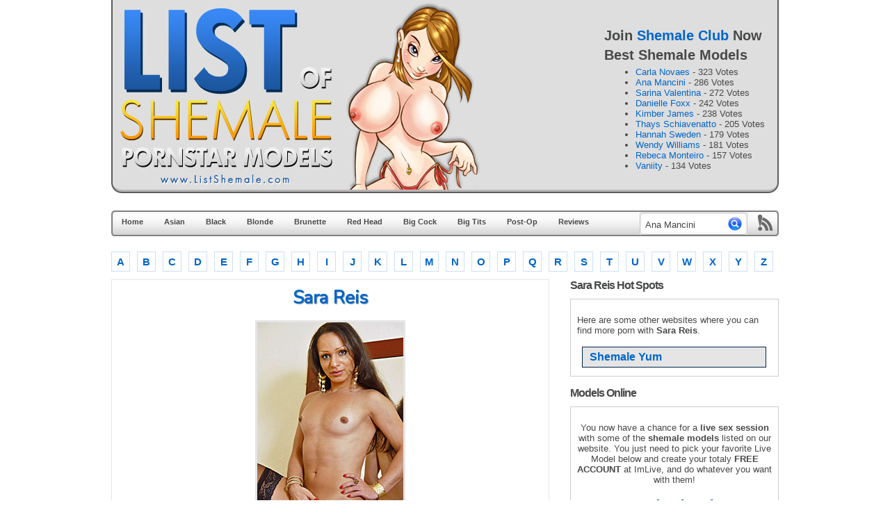

--- FILE ---
content_type: text/html; charset=UTF-8
request_url: https://www.listshemale.com/s/sara-reis/
body_size: 10013
content:
<!DOCTYPE html PUBLIC "-//W3C//DTD XHTML 1.0 Transitional//EN" "http://www.w3.org/TR/xhtml1/DTD/xhtml1-transitional.dtd">
<html xmlns="http://www.w3.org/1999/xhtml" lang="en-US">
<head profile="http://gmpg.org/xfn/11">
<meta http-equiv="Content-Type" content="text/html; charset=UTF-8" />
<title>Shemale Pornstar Sara Reis | Shemale List</title>
<meta name="google-site-verification" content="SQu5enzIsNBqCgcxCcQn5MTxPE9nr_KWM7D2X3WggDc" />
<meta name="prVerify" content="cbd9e7fd056d873e463b720b93e7ed12" />
<link href='//fonts.googleapis.com/css?family=Nunito' rel='stylesheet' type='text/css'>
<link rel="stylesheet" href="https://www.listshemale.com/wp-content/themes/listshemale/style.css" type="text/css" media="screen" />
<link rel="alternate" type="application/rss+xml" title="Shemale List RSS Feed" href="https://www.listshemale.com/feed/" />
<link rel="pingback" href="https://www.listshemale.com/xmlrpc.php" />
<meta name='robots' content='index, follow, max-image-preview:large, max-snippet:-1, max-video-preview:-1' />
	<style>img:is([sizes="auto" i], [sizes^="auto," i]) { contain-intrinsic-size: 3000px 1500px }</style>
	
	<!-- This site is optimized with the Yoast SEO plugin v24.9 - https://yoast.com/wordpress/plugins/seo/ -->
	<link rel="canonical" href="https://www.listshemale.com/s/sara-reis/" />
	<meta property="og:locale" content="en_US" />
	<meta property="og:type" content="article" />
	<meta property="og:title" content="Shemale Pornstar Sara Reis | Shemale List" />
	<meta property="og:url" content="https://www.listshemale.com/s/sara-reis/" />
	<meta property="og:site_name" content="Shemale List" />
	<meta property="article:published_time" content="2008-03-28T09:20:36+00:00" />
	<meta name="author" content="Shemale List" />
	<meta name="twitter:card" content="summary_large_image" />
	<meta name="twitter:creator" content="@bestshemaleporn" />
	<meta name="twitter:site" content="@bestshemaleporn" />
	<meta name="twitter:label1" content="Written by" />
	<meta name="twitter:data1" content="Shemale List" />
	<script type="application/ld+json" class="yoast-schema-graph">{"@context":"https://schema.org","@graph":[{"@type":"WebPage","@id":"https://www.listshemale.com/s/sara-reis/","url":"https://www.listshemale.com/s/sara-reis/","name":"Shemale Pornstar Sara Reis | Shemale List","isPartOf":{"@id":"https://www.listshemale.com/#website"},"datePublished":"2008-03-28T09:20:36+00:00","author":{"@id":"https://www.listshemale.com/#/schema/person/3b402deb5b0f4e0eaea0768bc4c863b5"},"breadcrumb":{"@id":"https://www.listshemale.com/s/sara-reis/#breadcrumb"},"inLanguage":"en-US","potentialAction":[{"@type":"ReadAction","target":["https://www.listshemale.com/s/sara-reis/"]}]},{"@type":"BreadcrumbList","@id":"https://www.listshemale.com/s/sara-reis/#breadcrumb","itemListElement":[{"@type":"ListItem","position":1,"name":"Home","item":"https://www.listshemale.com/"},{"@type":"ListItem","position":2,"name":"Sara Reis"}]},{"@type":"WebSite","@id":"https://www.listshemale.com/#website","url":"https://www.listshemale.com/","name":"Shemale List","description":"Pornstar List of Hot Shemale Models and Shemale Pornstars","potentialAction":[{"@type":"SearchAction","target":{"@type":"EntryPoint","urlTemplate":"https://www.listshemale.com/?s={search_term_string}"},"query-input":{"@type":"PropertyValueSpecification","valueRequired":true,"valueName":"search_term_string"}}],"inLanguage":"en-US"},{"@type":"Person","@id":"https://www.listshemale.com/#/schema/person/3b402deb5b0f4e0eaea0768bc4c863b5","name":"Shemale List","image":{"@type":"ImageObject","inLanguage":"en-US","@id":"https://www.listshemale.com/#/schema/person/image/","url":"https://secure.gravatar.com/avatar/87aa406ee383f30ed822f0288b9423a590692d29c59210959541a4a671ab9dfe?s=96&d=mm&r=g","contentUrl":"https://secure.gravatar.com/avatar/87aa406ee383f30ed822f0288b9423a590692d29c59210959541a4a671ab9dfe?s=96&d=mm&r=g","caption":"Shemale List"},"sameAs":["http://www.shemalereviewz.com/"],"url":"https://www.listshemale.com/author/admin/"}]}</script>
	<!-- / Yoast SEO plugin. -->


<link rel="alternate" type="application/rss+xml" title="Shemale List &raquo; Sara Reis Comments Feed" href="https://www.listshemale.com/s/sara-reis/feed/" />
<script type="text/javascript">
/* <![CDATA[ */
window._wpemojiSettings = {"baseUrl":"https:\/\/s.w.org\/images\/core\/emoji\/16.0.1\/72x72\/","ext":".png","svgUrl":"https:\/\/s.w.org\/images\/core\/emoji\/16.0.1\/svg\/","svgExt":".svg","source":{"concatemoji":"https:\/\/www.listshemale.com\/wp-includes\/js\/wp-emoji-release.min.js"}};
/*! This file is auto-generated */
!function(s,n){var o,i,e;function c(e){try{var t={supportTests:e,timestamp:(new Date).valueOf()};sessionStorage.setItem(o,JSON.stringify(t))}catch(e){}}function p(e,t,n){e.clearRect(0,0,e.canvas.width,e.canvas.height),e.fillText(t,0,0);var t=new Uint32Array(e.getImageData(0,0,e.canvas.width,e.canvas.height).data),a=(e.clearRect(0,0,e.canvas.width,e.canvas.height),e.fillText(n,0,0),new Uint32Array(e.getImageData(0,0,e.canvas.width,e.canvas.height).data));return t.every(function(e,t){return e===a[t]})}function u(e,t){e.clearRect(0,0,e.canvas.width,e.canvas.height),e.fillText(t,0,0);for(var n=e.getImageData(16,16,1,1),a=0;a<n.data.length;a++)if(0!==n.data[a])return!1;return!0}function f(e,t,n,a){switch(t){case"flag":return n(e,"\ud83c\udff3\ufe0f\u200d\u26a7\ufe0f","\ud83c\udff3\ufe0f\u200b\u26a7\ufe0f")?!1:!n(e,"\ud83c\udde8\ud83c\uddf6","\ud83c\udde8\u200b\ud83c\uddf6")&&!n(e,"\ud83c\udff4\udb40\udc67\udb40\udc62\udb40\udc65\udb40\udc6e\udb40\udc67\udb40\udc7f","\ud83c\udff4\u200b\udb40\udc67\u200b\udb40\udc62\u200b\udb40\udc65\u200b\udb40\udc6e\u200b\udb40\udc67\u200b\udb40\udc7f");case"emoji":return!a(e,"\ud83e\udedf")}return!1}function g(e,t,n,a){var r="undefined"!=typeof WorkerGlobalScope&&self instanceof WorkerGlobalScope?new OffscreenCanvas(300,150):s.createElement("canvas"),o=r.getContext("2d",{willReadFrequently:!0}),i=(o.textBaseline="top",o.font="600 32px Arial",{});return e.forEach(function(e){i[e]=t(o,e,n,a)}),i}function t(e){var t=s.createElement("script");t.src=e,t.defer=!0,s.head.appendChild(t)}"undefined"!=typeof Promise&&(o="wpEmojiSettingsSupports",i=["flag","emoji"],n.supports={everything:!0,everythingExceptFlag:!0},e=new Promise(function(e){s.addEventListener("DOMContentLoaded",e,{once:!0})}),new Promise(function(t){var n=function(){try{var e=JSON.parse(sessionStorage.getItem(o));if("object"==typeof e&&"number"==typeof e.timestamp&&(new Date).valueOf()<e.timestamp+604800&&"object"==typeof e.supportTests)return e.supportTests}catch(e){}return null}();if(!n){if("undefined"!=typeof Worker&&"undefined"!=typeof OffscreenCanvas&&"undefined"!=typeof URL&&URL.createObjectURL&&"undefined"!=typeof Blob)try{var e="postMessage("+g.toString()+"("+[JSON.stringify(i),f.toString(),p.toString(),u.toString()].join(",")+"));",a=new Blob([e],{type:"text/javascript"}),r=new Worker(URL.createObjectURL(a),{name:"wpTestEmojiSupports"});return void(r.onmessage=function(e){c(n=e.data),r.terminate(),t(n)})}catch(e){}c(n=g(i,f,p,u))}t(n)}).then(function(e){for(var t in e)n.supports[t]=e[t],n.supports.everything=n.supports.everything&&n.supports[t],"flag"!==t&&(n.supports.everythingExceptFlag=n.supports.everythingExceptFlag&&n.supports[t]);n.supports.everythingExceptFlag=n.supports.everythingExceptFlag&&!n.supports.flag,n.DOMReady=!1,n.readyCallback=function(){n.DOMReady=!0}}).then(function(){return e}).then(function(){var e;n.supports.everything||(n.readyCallback(),(e=n.source||{}).concatemoji?t(e.concatemoji):e.wpemoji&&e.twemoji&&(t(e.twemoji),t(e.wpemoji)))}))}((window,document),window._wpemojiSettings);
/* ]]> */
</script>
<style id='wp-emoji-styles-inline-css' type='text/css'>

	img.wp-smiley, img.emoji {
		display: inline !important;
		border: none !important;
		box-shadow: none !important;
		height: 1em !important;
		width: 1em !important;
		margin: 0 0.07em !important;
		vertical-align: -0.1em !important;
		background: none !important;
		padding: 0 !important;
	}
</style>
<link rel='stylesheet' id='wp-block-library-css' href='https://www.listshemale.com/wp-includes/css/dist/block-library/style.min.css' type='text/css' media='all' />
<style id='classic-theme-styles-inline-css' type='text/css'>
/*! This file is auto-generated */
.wp-block-button__link{color:#fff;background-color:#32373c;border-radius:9999px;box-shadow:none;text-decoration:none;padding:calc(.667em + 2px) calc(1.333em + 2px);font-size:1.125em}.wp-block-file__button{background:#32373c;color:#fff;text-decoration:none}
</style>
<style id='global-styles-inline-css' type='text/css'>
:root{--wp--preset--aspect-ratio--square: 1;--wp--preset--aspect-ratio--4-3: 4/3;--wp--preset--aspect-ratio--3-4: 3/4;--wp--preset--aspect-ratio--3-2: 3/2;--wp--preset--aspect-ratio--2-3: 2/3;--wp--preset--aspect-ratio--16-9: 16/9;--wp--preset--aspect-ratio--9-16: 9/16;--wp--preset--color--black: #000000;--wp--preset--color--cyan-bluish-gray: #abb8c3;--wp--preset--color--white: #ffffff;--wp--preset--color--pale-pink: #f78da7;--wp--preset--color--vivid-red: #cf2e2e;--wp--preset--color--luminous-vivid-orange: #ff6900;--wp--preset--color--luminous-vivid-amber: #fcb900;--wp--preset--color--light-green-cyan: #7bdcb5;--wp--preset--color--vivid-green-cyan: #00d084;--wp--preset--color--pale-cyan-blue: #8ed1fc;--wp--preset--color--vivid-cyan-blue: #0693e3;--wp--preset--color--vivid-purple: #9b51e0;--wp--preset--gradient--vivid-cyan-blue-to-vivid-purple: linear-gradient(135deg,rgba(6,147,227,1) 0%,rgb(155,81,224) 100%);--wp--preset--gradient--light-green-cyan-to-vivid-green-cyan: linear-gradient(135deg,rgb(122,220,180) 0%,rgb(0,208,130) 100%);--wp--preset--gradient--luminous-vivid-amber-to-luminous-vivid-orange: linear-gradient(135deg,rgba(252,185,0,1) 0%,rgba(255,105,0,1) 100%);--wp--preset--gradient--luminous-vivid-orange-to-vivid-red: linear-gradient(135deg,rgba(255,105,0,1) 0%,rgb(207,46,46) 100%);--wp--preset--gradient--very-light-gray-to-cyan-bluish-gray: linear-gradient(135deg,rgb(238,238,238) 0%,rgb(169,184,195) 100%);--wp--preset--gradient--cool-to-warm-spectrum: linear-gradient(135deg,rgb(74,234,220) 0%,rgb(151,120,209) 20%,rgb(207,42,186) 40%,rgb(238,44,130) 60%,rgb(251,105,98) 80%,rgb(254,248,76) 100%);--wp--preset--gradient--blush-light-purple: linear-gradient(135deg,rgb(255,206,236) 0%,rgb(152,150,240) 100%);--wp--preset--gradient--blush-bordeaux: linear-gradient(135deg,rgb(254,205,165) 0%,rgb(254,45,45) 50%,rgb(107,0,62) 100%);--wp--preset--gradient--luminous-dusk: linear-gradient(135deg,rgb(255,203,112) 0%,rgb(199,81,192) 50%,rgb(65,88,208) 100%);--wp--preset--gradient--pale-ocean: linear-gradient(135deg,rgb(255,245,203) 0%,rgb(182,227,212) 50%,rgb(51,167,181) 100%);--wp--preset--gradient--electric-grass: linear-gradient(135deg,rgb(202,248,128) 0%,rgb(113,206,126) 100%);--wp--preset--gradient--midnight: linear-gradient(135deg,rgb(2,3,129) 0%,rgb(40,116,252) 100%);--wp--preset--font-size--small: 13px;--wp--preset--font-size--medium: 20px;--wp--preset--font-size--large: 36px;--wp--preset--font-size--x-large: 42px;--wp--preset--spacing--20: 0.44rem;--wp--preset--spacing--30: 0.67rem;--wp--preset--spacing--40: 1rem;--wp--preset--spacing--50: 1.5rem;--wp--preset--spacing--60: 2.25rem;--wp--preset--spacing--70: 3.38rem;--wp--preset--spacing--80: 5.06rem;--wp--preset--shadow--natural: 6px 6px 9px rgba(0, 0, 0, 0.2);--wp--preset--shadow--deep: 12px 12px 50px rgba(0, 0, 0, 0.4);--wp--preset--shadow--sharp: 6px 6px 0px rgba(0, 0, 0, 0.2);--wp--preset--shadow--outlined: 6px 6px 0px -3px rgba(255, 255, 255, 1), 6px 6px rgba(0, 0, 0, 1);--wp--preset--shadow--crisp: 6px 6px 0px rgba(0, 0, 0, 1);}:where(.is-layout-flex){gap: 0.5em;}:where(.is-layout-grid){gap: 0.5em;}body .is-layout-flex{display: flex;}.is-layout-flex{flex-wrap: wrap;align-items: center;}.is-layout-flex > :is(*, div){margin: 0;}body .is-layout-grid{display: grid;}.is-layout-grid > :is(*, div){margin: 0;}:where(.wp-block-columns.is-layout-flex){gap: 2em;}:where(.wp-block-columns.is-layout-grid){gap: 2em;}:where(.wp-block-post-template.is-layout-flex){gap: 1.25em;}:where(.wp-block-post-template.is-layout-grid){gap: 1.25em;}.has-black-color{color: var(--wp--preset--color--black) !important;}.has-cyan-bluish-gray-color{color: var(--wp--preset--color--cyan-bluish-gray) !important;}.has-white-color{color: var(--wp--preset--color--white) !important;}.has-pale-pink-color{color: var(--wp--preset--color--pale-pink) !important;}.has-vivid-red-color{color: var(--wp--preset--color--vivid-red) !important;}.has-luminous-vivid-orange-color{color: var(--wp--preset--color--luminous-vivid-orange) !important;}.has-luminous-vivid-amber-color{color: var(--wp--preset--color--luminous-vivid-amber) !important;}.has-light-green-cyan-color{color: var(--wp--preset--color--light-green-cyan) !important;}.has-vivid-green-cyan-color{color: var(--wp--preset--color--vivid-green-cyan) !important;}.has-pale-cyan-blue-color{color: var(--wp--preset--color--pale-cyan-blue) !important;}.has-vivid-cyan-blue-color{color: var(--wp--preset--color--vivid-cyan-blue) !important;}.has-vivid-purple-color{color: var(--wp--preset--color--vivid-purple) !important;}.has-black-background-color{background-color: var(--wp--preset--color--black) !important;}.has-cyan-bluish-gray-background-color{background-color: var(--wp--preset--color--cyan-bluish-gray) !important;}.has-white-background-color{background-color: var(--wp--preset--color--white) !important;}.has-pale-pink-background-color{background-color: var(--wp--preset--color--pale-pink) !important;}.has-vivid-red-background-color{background-color: var(--wp--preset--color--vivid-red) !important;}.has-luminous-vivid-orange-background-color{background-color: var(--wp--preset--color--luminous-vivid-orange) !important;}.has-luminous-vivid-amber-background-color{background-color: var(--wp--preset--color--luminous-vivid-amber) !important;}.has-light-green-cyan-background-color{background-color: var(--wp--preset--color--light-green-cyan) !important;}.has-vivid-green-cyan-background-color{background-color: var(--wp--preset--color--vivid-green-cyan) !important;}.has-pale-cyan-blue-background-color{background-color: var(--wp--preset--color--pale-cyan-blue) !important;}.has-vivid-cyan-blue-background-color{background-color: var(--wp--preset--color--vivid-cyan-blue) !important;}.has-vivid-purple-background-color{background-color: var(--wp--preset--color--vivid-purple) !important;}.has-black-border-color{border-color: var(--wp--preset--color--black) !important;}.has-cyan-bluish-gray-border-color{border-color: var(--wp--preset--color--cyan-bluish-gray) !important;}.has-white-border-color{border-color: var(--wp--preset--color--white) !important;}.has-pale-pink-border-color{border-color: var(--wp--preset--color--pale-pink) !important;}.has-vivid-red-border-color{border-color: var(--wp--preset--color--vivid-red) !important;}.has-luminous-vivid-orange-border-color{border-color: var(--wp--preset--color--luminous-vivid-orange) !important;}.has-luminous-vivid-amber-border-color{border-color: var(--wp--preset--color--luminous-vivid-amber) !important;}.has-light-green-cyan-border-color{border-color: var(--wp--preset--color--light-green-cyan) !important;}.has-vivid-green-cyan-border-color{border-color: var(--wp--preset--color--vivid-green-cyan) !important;}.has-pale-cyan-blue-border-color{border-color: var(--wp--preset--color--pale-cyan-blue) !important;}.has-vivid-cyan-blue-border-color{border-color: var(--wp--preset--color--vivid-cyan-blue) !important;}.has-vivid-purple-border-color{border-color: var(--wp--preset--color--vivid-purple) !important;}.has-vivid-cyan-blue-to-vivid-purple-gradient-background{background: var(--wp--preset--gradient--vivid-cyan-blue-to-vivid-purple) !important;}.has-light-green-cyan-to-vivid-green-cyan-gradient-background{background: var(--wp--preset--gradient--light-green-cyan-to-vivid-green-cyan) !important;}.has-luminous-vivid-amber-to-luminous-vivid-orange-gradient-background{background: var(--wp--preset--gradient--luminous-vivid-amber-to-luminous-vivid-orange) !important;}.has-luminous-vivid-orange-to-vivid-red-gradient-background{background: var(--wp--preset--gradient--luminous-vivid-orange-to-vivid-red) !important;}.has-very-light-gray-to-cyan-bluish-gray-gradient-background{background: var(--wp--preset--gradient--very-light-gray-to-cyan-bluish-gray) !important;}.has-cool-to-warm-spectrum-gradient-background{background: var(--wp--preset--gradient--cool-to-warm-spectrum) !important;}.has-blush-light-purple-gradient-background{background: var(--wp--preset--gradient--blush-light-purple) !important;}.has-blush-bordeaux-gradient-background{background: var(--wp--preset--gradient--blush-bordeaux) !important;}.has-luminous-dusk-gradient-background{background: var(--wp--preset--gradient--luminous-dusk) !important;}.has-pale-ocean-gradient-background{background: var(--wp--preset--gradient--pale-ocean) !important;}.has-electric-grass-gradient-background{background: var(--wp--preset--gradient--electric-grass) !important;}.has-midnight-gradient-background{background: var(--wp--preset--gradient--midnight) !important;}.has-small-font-size{font-size: var(--wp--preset--font-size--small) !important;}.has-medium-font-size{font-size: var(--wp--preset--font-size--medium) !important;}.has-large-font-size{font-size: var(--wp--preset--font-size--large) !important;}.has-x-large-font-size{font-size: var(--wp--preset--font-size--x-large) !important;}
:where(.wp-block-post-template.is-layout-flex){gap: 1.25em;}:where(.wp-block-post-template.is-layout-grid){gap: 1.25em;}
:where(.wp-block-columns.is-layout-flex){gap: 2em;}:where(.wp-block-columns.is-layout-grid){gap: 2em;}
:root :where(.wp-block-pullquote){font-size: 1.5em;line-height: 1.6;}
</style>
<link rel='stylesheet' id='wp-postratings-css' href='https://www.listshemale.com/wp-content/plugins/wp-postratings/css/postratings-css.css' type='text/css' media='all' />
<script type="text/javascript" src="https://www.listshemale.com/wp-includes/js/jquery/jquery.min.js" id="jquery-core-js"></script>
<script type="text/javascript" src="https://www.listshemale.com/wp-includes/js/jquery/jquery-migrate.min.js" id="jquery-migrate-js"></script>
<link rel="https://api.w.org/" href="https://www.listshemale.com/wp-json/" /><link rel="alternate" title="JSON" type="application/json" href="https://www.listshemale.com/wp-json/wp/v2/posts/138" /><link rel='shortlink' href='https://www.listshemale.com/?p=138' />
<link rel="alternate" title="oEmbed (JSON)" type="application/json+oembed" href="https://www.listshemale.com/wp-json/oembed/1.0/embed?url=https%3A%2F%2Fwww.listshemale.com%2Fs%2Fsara-reis%2F" />
<link rel="alternate" title="oEmbed (XML)" type="text/xml+oembed" href="https://www.listshemale.com/wp-json/oembed/1.0/embed?url=https%3A%2F%2Fwww.listshemale.com%2Fs%2Fsara-reis%2F&#038;format=xml" />
</head>
<body>

<div id="wrapper">

	<div id="header">
		<div id="logo"><h1><a href="//www.listshemale.com/" title="Shemale Pornstar List">Shemale List</a></h1></div>

		<div id="container">
<h2>Join <a href="http://track.shemale-club.com/track/MjgwMToyOjI,1/" target="_blank" title="Shemale Club">Shemale Club</a> Now</h2>
<h2>Best Shemale Models</h2>
		<ul>

<li><a href="https://www.listshemale.com/c/carla-novaes/" title="Carla Novaes" class="screenshot" rel="/wp-content/uploads/2011/01/Carla_Novaes.jpg">Carla Novaes</a> - 323 Votes</li>


<li><a href="https://www.listshemale.com/a/ana-mancini/" title="Ana Mancini" class="screenshot" rel="/wp-content/uploads/2011/01/Ana_Mancini.jpg">Ana Mancini</a> - 286 Votes</li>


<li><a href="https://www.listshemale.com/s/sarina-valentina/" title="Sarina Valentina" class="screenshot" rel="/wp-content/uploads/2011/01/Sarina_Valentina.jpg">Sarina Valentina</a> - 272 Votes</li>


<li><a href="https://www.listshemale.com/d/danielle-foxx/" title="Danielle Foxx" class="screenshot" rel="/wp-content/uploads/2011/01/Danielle_Foxx.jpg">Danielle Foxx</a> - 242 Votes</li>


<li><a href="https://www.listshemale.com/k/kimber-james/" title="Kimber James" class="screenshot" rel="/wp-content/uploads/2011/01/Kimber_James.jpg">Kimber James</a> - 238 Votes</li>


<li><a href="https://www.listshemale.com/t/thays-schiavinato/" title="Thays Schiavenatto" class="screenshot" rel="/wp-content/uploads/2011/02/Thays_Schiavenatto.jpg">Thays Schiavenatto</a> - 205 Votes</li>


<li><a href="https://www.listshemale.com/h/hannah-sweden/" title="Hannah Sweden" class="screenshot" rel="/wp-content/uploads/2011/01/Hannah_Sweden.jpg">Hannah Sweden</a> - 179 Votes</li>


<li><a href="https://www.listshemale.com/w/wendy-williams/" title="Wendy Williams" class="screenshot" rel="/wp-content/uploads/2011/01/Wendy_Williams.jpg">Wendy Williams</a> - 181 Votes</li>


<li><a href="https://www.listshemale.com/r/rebeca-monteiro/" title="Rebeca Monteiro" class="screenshot" rel="https://www.listshemale.com/wp-content/uploads/2008/05/rebeca_monteiro.jpg">Rebeca Monteiro</a> - 157 Votes</li>


<li><a href="https://www.listshemale.com/v/vaniity/" title="Vaniity" class="screenshot" rel="/wp-content/uploads/2011/01/Vaniity.jpg">Vaniity</a> - 134 Votes</li>

		</ul>
		</div>

	</div><!-- end HEADER -->
</div><!-- end wrapper -->
<div class="homepage">
<div id="nav">
<p class="rss"><a href="https://www.listshemale.com/feed/"></a></p>
<ul>
	<li class="main"><a  href="https://www.listshemale.com/">Home</a></li>
	<li class="normal"><a  href="/asian/" title="Asian Shemales and Ladyboys">Asian</a></li>
	<li class="normal"><a  href="/black/" title="Black Shemales and Ebony Shemales">Black</a></li>
	<li class="normal"><a  href="/blonde/" title="Blonde Shemales">Blonde</a></li>
	<li class="normal"><a  href="/brunette/" title="Brunette Shemales">Brunette</a></li>
	<li class="normal"><a  href="/red-head/" title="Red Head Shemales and Ginger Shemales">Red Head</a></li>
	<li class="normal"><a  href="/big-cock/" title="Big Cock and Well Hung Shemales">Big Cock</a></li>
	<li class="normal"><a  href="/big-tits/" title="Big Tits and Busty Shemales">Big Tits</a></li>
	<li class="normal"><a  href="/post-op/" title="Post-Op Shemales and Post Op Tranny">Post-Op</a></li>
	<li class="normal"><a href="//www.shemalereviewz.com/" title="Shemale Porn Site Reviews" target="_blank">Reviews</a></li>
<li><div class="searchbox">
<form method="get" id="searchform" action="https://www.listshemale.com/">
<input type="text" value="Ana Mancini" name="s" class="search" id="s" /><input type="submit" class="find" id="searchsubmit" value="" />
</form>
<div class="clear"></div>
</div></li>
	</ul>	
</div>
<div class="navbottom"></div>
<ul class='category_cloud'> 
<li><a href="https://www.listshemale.com/a/" title="Shemale Models started with A">A</a></li> 
<li><a href="https://www.listshemale.com/b/" title="Shemale Models started with B">B</a></li> 
<li><a href="https://www.listshemale.com/c/" title="Shemale Models started with C">C</a></li> 
<li><a href="https://www.listshemale.com/d/" title="Shemale Models started with D">D</a></li> 
<li><a href="https://www.listshemale.com/e/" title="Shemale Models started with E">E</a></li> 
<li><a href="https://www.listshemale.com/f/" title="Shemale Models started with F">F</a></li> 
<li><a href="https://www.listshemale.com/g/" title="Shemale Models started with G">G</a></li> 
<li><a href="https://www.listshemale.com/h/" title="Shemale Models started with H">H</a></li> 
<li><a href="https://www.listshemale.com/i/" title="Shemale Models started with I">I</a></li> 
<li><a href="https://www.listshemale.com/j/" title="Shemale Models started with J">J</a></li> 
<li><a href="https://www.listshemale.com/k/" title="Shemale Models started with K">K</a></li> 
<li><a href="https://www.listshemale.com/l/" title="Shemale Models started with L">L</a></li> 
<li><a href="https://www.listshemale.com/m/" title="Shemale Models started with M">M</a></li> 
<li><a href="https://www.listshemale.com/n/" title="Shemale Models started with N">N</a></li> 
<li><a href="https://www.listshemale.com/o/" title="Shemale Models started with O">O</a></li> 
<li><a href="https://www.listshemale.com/p/" title="Shemale Models started with P">P</a></li> 
<li><a href="https://www.listshemale.com/q/" title="Shemale Models started with Q">Q</a></li> 
<li><a href="https://www.listshemale.com/r/" title="Shemale Models started with R">R</a></li> 
<li><a href="https://www.listshemale.com/s/" title="Shemale Models started with S">S</a></li> 
<li><a href="https://www.listshemale.com/t/" title="Shemale Models started with T">T</a></li> 
<li><a href="https://www.listshemale.com/u/" title="Shemale Models started with U">U</a></li> 
<li><a href="https://www.listshemale.com/v/" title="Shemale Models started with V">V</a></li> 
<li><a href="https://www.listshemale.com/w/" title="Shemale Models started with W">W</a></li> 
<li><a href="https://www.listshemale.com/x/" title="Shemale Models started with X">X</a></li> 
<li><a href="https://www.listshemale.com/y/" title="Shemale Models started with Y">Y</a></li> 
<li class="lastitem"><a href="https://www.listshemale.com/z/" title="Shemale Models started with Z">Z</a></li> 
</ul>
<br/><div class="page">
<div class="sidebar">
<h2>Sara Reis Hot Spots</h2>
<div id="ads">
	<ul class="morelinks">
	<p>Here are some other websites where you can find more porn with <strong>Sara Reis</strong>.</p>
<li><a href="http://join.shemaleyum.com/track/NzQwLjIuNS41LjAuMC4wLjAuMA" target="_blank" title="Shemale Yum" rel="nofollow">Shemale Yum</a></li>	</ul>
	<div style=" clear:both;"></div>
</div>
<br/>

<h2>Models Online</h2>
<div id="ads">
<ul>
<div align="center">
<p>You now have a chance for a <strong>live sex session</strong> with some of the <strong>shemale models</strong> listed on our website. You just need to pick your favorite Live Model below and create your totaly <strong>FREE ACCOUNT</strong> at ImLive, and do whatever you want with them!</p>
<iframe src="https://pc180101.com/releasese/ActivePage3304.asp?wid=123734120175&queryid=6&promocode=sky" scrolling="No" marginwidth="0" marginheight="0" align="MIDDLE" width="250" height="1700" frameborder="No" allowtransparency="true"></iframe>
</div>
</ul>
<div style=" clear:both;"></div>
</div><br /> 
<div class="tabber">
				<div class="tabbertab">
		<h2>Top 10 Shemales Pornstars</h2>
		<ul>


<li><a href="https://www.listshemale.com/c/carla-novaes/" title="Carla Novaes" class="screenshot" rel="/wp-content/uploads/2011/01/Carla_Novaes.jpg">Carla Novaes</a> - 323 Votes</li>


<li><a href="https://www.listshemale.com/a/ana-mancini/" title="Ana Mancini" class="screenshot" rel="/wp-content/uploads/2011/01/Ana_Mancini.jpg">Ana Mancini</a> - 286 Votes</li>


<li><a href="https://www.listshemale.com/s/sarina-valentina/" title="Sarina Valentina" class="screenshot" rel="/wp-content/uploads/2011/01/Sarina_Valentina.jpg">Sarina Valentina</a> - 272 Votes</li>


<li><a href="https://www.listshemale.com/d/danielle-foxx/" title="Danielle Foxx" class="screenshot" rel="/wp-content/uploads/2011/01/Danielle_Foxx.jpg">Danielle Foxx</a> - 242 Votes</li>


<li><a href="https://www.listshemale.com/k/kimber-james/" title="Kimber James" class="screenshot" rel="/wp-content/uploads/2011/01/Kimber_James.jpg">Kimber James</a> - 238 Votes</li>


<li><a href="https://www.listshemale.com/t/thays-schiavinato/" title="Thays Schiavenatto" class="screenshot" rel="/wp-content/uploads/2011/02/Thays_Schiavenatto.jpg">Thays Schiavenatto</a> - 205 Votes</li>


<li><a href="https://www.listshemale.com/h/hannah-sweden/" title="Hannah Sweden" class="screenshot" rel="/wp-content/uploads/2011/01/Hannah_Sweden.jpg">Hannah Sweden</a> - 179 Votes</li>


<li><a href="https://www.listshemale.com/w/wendy-williams/" title="Wendy Williams" class="screenshot" rel="/wp-content/uploads/2011/01/Wendy_Williams.jpg">Wendy Williams</a> - 181 Votes</li>


<li><a href="https://www.listshemale.com/r/rebeca-monteiro/" title="Rebeca Monteiro" class="screenshot" rel="https://www.listshemale.com/wp-content/uploads/2008/05/rebeca_monteiro.jpg">Rebeca Monteiro</a> - 157 Votes</li>


<li><a href="https://www.listshemale.com/v/vaniity/" title="Vaniity" class="screenshot" rel="/wp-content/uploads/2011/01/Vaniity.jpg">Vaniity</a> - 134 Votes</li>

		</ul>
		<div style="clear:both;"></div>
		</div>
			
</div>
<br/>
<div class="tabber">
				<div class="tabbertab">
		<h2>Latest Shemale Models Inserted</h2>
		<ul>

    <li><a href="https://www.listshemale.com/m/milla-viasotti/" title="Milla Viasotti" rel="https://www.listshemale.com/wp-content/uploads/2012/04/milla_thumb.jpg" class="screenshot" >Milla Viasotti</a> </li> <li><a href="https://www.listshemale.com/l/liberty-harkness/" title="Liberty Harkness" rel="https://www.listshemale.com/wp-content/uploads/2011/02/Liberty_Harkness.jpg" class="screenshot" >Liberty Harkness</a> </li> <li><a href="https://www.listshemale.com/p/paula-melo/" title="Paula Melo" rel="/wp-content/uploads/2011/01/Paula_Melo.jpg" class="screenshot" >Paula Melo</a> </li> <li><a href="https://www.listshemale.com/n/nicole-ribeiro/" title="Nicole Ribeiro" rel="/wp-content/uploads/2011/01/Nicole_Ribeiro.jpg" class="screenshot" >Nicole Ribeiro</a> </li> <li><a href="https://www.listshemale.com/m/milena-vendramine/" title="Milena Vendramini" rel="/wp-content/uploads/2011/01/Milena_Vendramini.jpg" class="screenshot" >Milena Vendramini</a> </li> <li><a href="https://www.listshemale.com/m/michelly-araujo/" title="Michelly Araujo" rel="/wp-content/uploads/2011/01/Michelly_Araujo.jpg" class="screenshot" >Michelly Araujo</a> </li> <li><a href="https://www.listshemale.com/l/leticia-freitas/" title="Leticia Freitas" rel="/wp-content/uploads/2011/01/Leticia_Freitas.jpg" class="screenshot" >Leticia Freitas</a> </li> <li><a href="https://www.listshemale.com/l/leticia-brunni/" title="Leticia Brunni" rel="/wp-content/uploads/2011/01/Leticia_Brunni.jpg" class="screenshot" >Leticia Brunni</a> </li> <li><a href="https://www.listshemale.com/l/laviny-albuquerque/" title="Laviny Albuquerque" rel="/wp-content/uploads/2011/01/Laviny_Albuquerque.jpg" class="screenshot" >Laviny Albuquerque</a> </li> <li><a href="https://www.listshemale.com/j/joy-spears/" title="Joy Spears" rel="/wp-content/uploads/2011/01/Joy_Spears.jpg" class="screenshot" >Joy Spears</a> </li> 
		</ul>
		<div style="clear:both;"></div>
		</div>
			
</div>
	
<br/>


<div class="tabber">

	<div class="tabbertab">
		<h2>Recommended Reading</h2>
		<p>Here are the latest shemale porn site reviews,<br/> from our sister Review Site: <a href="//www.shemalereviewz.com/" target="_blank" title="Shemale Porn Reviews">Shemale Reviews</a>, take<br/> a peek... There might be something you link!</p>
		<ul>
		<strong>Solo Shemale Models</strong>:
		<p>No items, feed is empty.</p>		<strong>All Access Shemale Sites</strong>:
		<p>No items, feed is empty.</p>		<strong>Asian Shemales</strong>:
		<p>No items, feed is empty.</p>		<strong>Fetish Related Shemales</strong>:
		<p>No items, feed is empty.</p>		<strong>Hardcore Shemales Sex</strong>:
		<p>No items, feed is empty.</p>		<strong>Live Shemale Webcams</strong>:
		<p>No items, feed is empty.</p>		</ul>
		<div style="clear:both;"></div>
	</div>
</div>

</div>	<!-- start content -->
	<div id="content">

	
			<div class="details">
				<h2>Sara Reis</h2>
				<p><a href="http://in.tsdolls.com/track/MjIuNS4zLjMuMi4wLjAuMC4w" target="_blank" title="Shemale Model - Sara Reis">
				<p align="center"><img src="https://www.listshemale.com/wp-content/uploads/2008/03/sara_reis.jpg" alt="Shemale Pornstar - Sara Reis" /></p></a></p>
<p></p>
<p align="center">Content Available: <strong>14:34 Video and 158 Pictures</strong><br/>
<h2><a href="http://in.tsdolls.com/track/MjIuNS4zLjMuMi4wLjAuMC4w" target="_blank" title="Sara Reis" rel="nofollow">Download <strong>Sara Reis</strong> Videos and Photos</h2></a></p>
				
				<div class="clear"></div>

				<div id="post-ratings-138" class="post-ratings" itemscope itemtype="https://schema.org/Article" data-nonce="c2b41e91f3"><span>13 Votes, Rating: 3.23</span><img id="rating_138_1" src="https://www.listshemale.com/wp-content/plugins/wp-postratings/images/stars_crystal/rating_on.gif" alt="1 Star" title="1 Star" onmouseover="current_rating(138, 1, '1 Star');" onmouseout="ratings_off(3.2, 0, 0);" onclick="rate_post();" onkeypress="rate_post();" style="cursor: pointer; border: 0px;" /><img id="rating_138_2" src="https://www.listshemale.com/wp-content/plugins/wp-postratings/images/stars_crystal/rating_on.gif" alt="2 Stars" title="2 Stars" onmouseover="current_rating(138, 2, '2 Stars');" onmouseout="ratings_off(3.2, 0, 0);" onclick="rate_post();" onkeypress="rate_post();" style="cursor: pointer; border: 0px;" /><img id="rating_138_3" src="https://www.listshemale.com/wp-content/plugins/wp-postratings/images/stars_crystal/rating_on.gif" alt="3 Stars" title="3 Stars" onmouseover="current_rating(138, 3, '3 Stars');" onmouseout="ratings_off(3.2, 0, 0);" onclick="rate_post();" onkeypress="rate_post();" style="cursor: pointer; border: 0px;" /><img id="rating_138_4" src="https://www.listshemale.com/wp-content/plugins/wp-postratings/images/stars_crystal/rating_off.gif" alt="4 Stars" title="4 Stars" onmouseover="current_rating(138, 4, '4 Stars');" onmouseout="ratings_off(3.2, 0, 0);" onclick="rate_post();" onkeypress="rate_post();" style="cursor: pointer; border: 0px;" /><img id="rating_138_5" src="https://www.listshemale.com/wp-content/plugins/wp-postratings/images/stars_crystal/rating_off.gif" alt="5 Stars" title="5 Stars" onmouseover="current_rating(138, 5, '5 Stars');" onmouseout="ratings_off(3.2, 0, 0);" onclick="rate_post();" onkeypress="rate_post();" style="cursor: pointer; border: 0px;" /><meta itemprop="name" content="Sara Reis" /><meta itemprop="headline" content="Sara Reis" /><meta itemprop="description" content="" /><meta itemprop="datePublished" content="2008-03-28T01:20:36-08:00" /><meta itemprop="dateModified" content="2008-03-28T01:20:36-08:00" /><meta itemprop="url" content="https://www.listshemale.com/s/sara-reis/" /><meta itemprop="author" content="Shemale List" /><meta itemprop="mainEntityOfPage" content="https://www.listshemale.com/s/sara-reis/" /><div style="display: none;" itemprop="publisher" itemscope itemtype="https://schema.org/Organization"><meta itemprop="name" content="Shemale List" /><meta itemprop="url" content="https://www.listshemale.com" /><div itemprop="logo" itemscope itemtype="https://schema.org/ImageObject"><meta itemprop="url" content="" /></div></div><div style="display: none;" itemprop="aggregateRating" itemscope itemtype="https://schema.org/AggregateRating"><meta itemprop="bestRating" content="5" /><meta itemprop="worstRating" content="1" /><meta itemprop="ratingValue" content="3.23" /><meta itemprop="ratingCount" content="13" /></div></div>				3,297
								
			</div>
			
			
			<div class="singleads">
				<h2>Live Shemale Models</h2>
				<div><iframe src="https://pc180101.com/releasese/ActivePage2858.asp?wid=123734120175&promocode=real" scrolling="No" marginwidth="0" marginheight="0" align="MIDDLE" width="650" height="200" frameborder="No" allowtransparency="true"></iframe></div>
				<div class="clear"></div>
			</div>


			<div class="details">
						This entry was posted
												on Friday, March 28th, 2008 at 1:20 am						and is filed under <a href="https://www.listshemale.com/s/" rel="category tag">S</a>.
						You can follow any responses to this entry through the <a href="https://www.listshemale.com/s/sara-reis/feed/">RSS 2.0</a> feed.

													You can leave a response, or <a href="https://www.listshemale.com/s/sara-reis/trackback/" rel="trackback">trackback</a> from your own site.

									</div>			


	
<!-- You can start editing here. -->



	<h2>0 responses so far!</h2>

	<ul id="comment_list">

	
		 
			<!-- If comments are open, but there are no comments. -->
				<li class="comment">
					<div class="details" onmouseover="this.className='details2'" onmouseout="this.className='details'">
					There are no comments yet...Kick things off by filling out the form below.
					</div>
				</li>

		
	</ul>

	

	<!-- Comment Form -->
		<div class="details" onmouseover="this.className='details2'" onmouseout="this.className='details'">
	
		
			<h2>Leave a Comment</h2>
			<form action="https://www.listshemale.com/wp-comments-post.php" method="post" id="comment_form">
			
										<p><input class="text_input" type="text" name="author" id="author" value="" tabindex="1" /> <label for="author"><strong>Name</strong></label></p>
				<p><input class="text_input" type="text" name="email" id="email" value="" tabindex="2" /> <label for="email"><strong>Mail</strong></label></p>
				<p><input class="text_input" type="text" name="url" id="url" value="" tabindex="3" /> <label for="url"><strong>Website</strong></label></p>
							<!--<p><small><strong>XHTML:</strong> You can use these tags: &lt;a href=&quot;&quot; title=&quot;&quot;&gt; &lt;abbr title=&quot;&quot;&gt; &lt;acronym title=&quot;&quot;&gt; &lt;b&gt; &lt;blockquote cite=&quot;&quot;&gt; &lt;cite&gt; &lt;code&gt; &lt;del datetime=&quot;&quot;&gt; &lt;em&gt; &lt;i&gt; &lt;q cite=&quot;&quot;&gt; &lt;s&gt; &lt;strike&gt; &lt;strong&gt; </small></p>-->
			
				<p><textarea class="text_input text_area" name="comment" id="comment" rows="7" cols="36" tabindex="4"></textarea></p>
			
							
				<p>
					<input name="submit" class="submit" type="submit" id="submit" tabindex="5" value="Submit" />
					<input type="hidden" name="comment_post_ID" value="138" />
				</p>
		
					
			</form>

		

<div class="clear flat"></div>
</div>

	
</div><!-- End CONTENT Div -->

	<div class="clear"><!-- --></div>
	</div><!-- End PAGE Div -->
<br clear="all" />
<ul class='category_cloud'> 
<li><a href="https://www.listshemale.com/a/" title="Shemale Models started with A">A</a></li> 
<li><a href="https://www.listshemale.com/b/" title="Shemale Models started with B">B</a></li> 
<li><a href="https://www.listshemale.com/c/" title="Shemale Models started with C">C</a></li> 
<li><a href="https://www.listshemale.com/d/" title="Shemale Models started with D">D</a></li> 
<li><a href="https://www.listshemale.com/e/" title="Shemale Models started with E">E</a></li> 
<li><a href="https://www.listshemale.com/f/" title="Shemale Models started with F">F</a></li> 
<li><a href="https://www.listshemale.com/g/" title="Shemale Models started with G">G</a></li> 
<li><a href="https://www.listshemale.com/h/" title="Shemale Models started with H">H</a></li> 
<li><a href="https://www.listshemale.com/i/" title="Shemale Models started with I">I</a></li> 
<li><a href="https://www.listshemale.com/j/" title="Shemale Models started with J">J</a></li> 
<li><a href="https://www.listshemale.com/k/" title="Shemale Models started with K">K</a></li> 
<li><a href="https://www.listshemale.com/l/" title="Shemale Models started with L">L</a></li> 
<li><a href="https://www.listshemale.com/m/" title="Shemale Models started with M">M</a></li> 
<li><a href="https://www.listshemale.com/n/" title="Shemale Models started with N">N</a></li> 
<li><a href="https://www.listshemale.com/o/" title="Shemale Models started with O">O</a></li> 
<li><a href="https://www.listshemale.com/p/" title="Shemale Models started with P">P</a></li> 
<li><a href="https://www.listshemale.com/q/" title="Shemale Models started with Q">Q</a></li> 
<li><a href="https://www.listshemale.com/r/" title="Shemale Models started with R">R</a></li> 
<li><a href="https://www.listshemale.com/s/" title="Shemale Models started with S">S</a></li> 
<li><a href="https://www.listshemale.com/t/" title="Shemale Models started with T">T</a></li> 
<li><a href="https://www.listshemale.com/u/" title="Shemale Models started with U">U</a></li> 
<li><a href="https://www.listshemale.com/v/" title="Shemale Models started with V">V</a></li> 
<li><a href="https://www.listshemale.com/w/" title="Shemale Models started with W">W</a></li> 
<li><a href="https://www.listshemale.com/x/" title="Shemale Models started with X">X</a></li> 
<li><a href="https://www.listshemale.com/y/" title="Shemale Models started with Y">Y</a></li> 
<li class="lastitem"><a href="https://www.listshemale.com/z/" title="Shemale Models started with Z">Z</a></li> 
</ul>
<br/><br/><br/><br/><br/><br/>
<div class="wrapper"><ul class="footerlinks">
	<li class="first">Recommended: </li>
		<li><a href="http://www.anamancini.org" title="Ana Mancini" target="_blank">Ana Mancini</a></li>
<li><a href="http://www.asianladyboy.net/" title="Asian Ladyboy" target="_blank">Asian Ladyboy</a></li>
<li><a href="http://www.hotsexyboys.com/reviews/" title="Gay Porn Reviews" target="_blank">Gay Porn Reviews</a></li>
<li><a href="http://www.italianshemales.com/" title="Italian Shemales" target="_blank">Italian Shemales</a></li>
<li><a href="http://www.kimberjames.net/" title="Kimber James" target="_blank">Kimber James</a></li>
<li><a href="http://www.goldladyboy.com/" title="Ladyboys">Ladyboys</a></li>
<li><a href="http://www.pussyladyboy.com/" title="Post-Op Ladyboys" target="_blank">Post-Op Ladyboys</a></li>
<li><a href="http://www.justshemaleblogs.com/" title="Shemale Blogs">Shemale Blogs</a></li>
<li><a href="http://www.trannyshemalehunter.com/" title="Tranny Hunter">Tranny Hunter</a></li>
		</ul></div>

	<div id="footer">
		<p>&copy; Shemale List 2026 - This <strong>Shemale Pornstars List</strong> was built by <a href="//www.shemalereviewz.com/" target="_blank" title="Shemale Porn"><strong>Shemale Reviews</strong></a>.
		<br />
		</p>
	</div>

<script type="speculationrules">
{"prefetch":[{"source":"document","where":{"and":[{"href_matches":"\/*"},{"not":{"href_matches":["\/wp-*.php","\/wp-admin\/*","\/wp-content\/uploads\/*","\/wp-content\/*","\/wp-content\/plugins\/*","\/wp-content\/themes\/listshemale\/*","\/*\\?(.+)"]}},{"not":{"selector_matches":"a[rel~=\"nofollow\"]"}},{"not":{"selector_matches":".no-prefetch, .no-prefetch a"}}]},"eagerness":"conservative"}]}
</script>
<script type="text/javascript" id="wp-postratings-js-extra">
/* <![CDATA[ */
var ratingsL10n = {"plugin_url":"https:\/\/www.listshemale.com\/wp-content\/plugins\/wp-postratings","ajax_url":"https:\/\/www.listshemale.com\/wp-admin\/admin-ajax.php","text_wait":"Please rate only 1 item at a time.","image":"stars_crystal","image_ext":"gif","max":"5","show_loading":"0","show_fading":"1","custom":"0"};
var ratings_mouseover_image=new Image();ratings_mouseover_image.src="https://www.listshemale.com/wp-content/plugins/wp-postratings/images/stars_crystal/rating_over.gif";;
/* ]]> */
</script>
<script type="text/javascript" src="https://www.listshemale.com/wp-content/plugins/wp-postratings/js/postratings-js.js" id="wp-postratings-js"></script>
<script type="text/javascript">

  var _gaq = _gaq || [];
  _gaq.push(['_setAccount', 'UA-20774728-1']);
  _gaq.push(['_trackPageview']);

  (function() {
    var ga = document.createElement('script'); ga.type = 'text/javascript'; ga.async = true;
    ga.src = ('https:' == document.location.protocol ? 'https://ssl' : 'http://www') + '.google-analytics.com/ga.js';
    var s = document.getElementsByTagName('script')[0]; s.parentNode.insertBefore(ga, s);
  })();

</script>
<!-- Start of StatCounter Code -->
<script type="text/javascript">
var sc_project=6529395; 
var sc_invisible=1; 
var sc_security="c09c9d1a"; 
</script>

<script type="text/javascript"
src="https://www.statcounter.com/counter/counter.js"></script><noscript><div
class="statcounter"><a title="vBulletin counter"
href="https://statcounter.com/vbulletin/"
target="_blank"><img class="statcounter"
src="https://c.statcounter.com/6529395/0/c09c9d1a/1/"
alt="vBulletin counter" /></a></div></noscript>
<!-- End of StatCounter Code -->
</div>

<script defer src="https://static.cloudflareinsights.com/beacon.min.js/vcd15cbe7772f49c399c6a5babf22c1241717689176015" integrity="sha512-ZpsOmlRQV6y907TI0dKBHq9Md29nnaEIPlkf84rnaERnq6zvWvPUqr2ft8M1aS28oN72PdrCzSjY4U6VaAw1EQ==" data-cf-beacon='{"version":"2024.11.0","token":"db2805e0ade047799f27dab5acd25d29","r":1,"server_timing":{"name":{"cfCacheStatus":true,"cfEdge":true,"cfExtPri":true,"cfL4":true,"cfOrigin":true,"cfSpeedBrain":true},"location_startswith":null}}' crossorigin="anonymous"></script>
</body>
</html>

--- FILE ---
content_type: text/html
request_url: https://pc180101.com/releasese/ActivePage3304.asp?wid=123734120175&queryid=6&promocode=sky
body_size: 3113
content:
 <!DOCTYPE HTML PUBLIC "-//W3C//DTD HTML 4.01 Transitional//EN" "http://www.w3c.org/TR/1999/REC-html401-19991224/loose.dtd">
<html>
<head>
    <title>ImLive.com</title>
    <style type="text/css">
	 	body {background-color: transparent; }
        .divOnlineImg{position:absolute;left:0px;top:0px;margin-top:5px;margin-left:2px;}
		 .psHost{position:relative;width:240px;margin-left:0px;text-align:center;}
        .name { font-family: verdana,tahoma,arial; font-size: 20px; color: #0033CC; }
        a.city { font-family: verdana,tahoma,arial; font-size: 20px; color: #ff0000; font-weight: bold;}
        a:hover.city {color: #0033CC;}
        .header { font-family: verdana,tahoma,arial; color: #000; font-size: 20px; height: 20px; clear: both; display: inline; }

.divflash > img {
    margin-left: 5px;
    margin-top: 5px;
    width: 85%;
}		
    </style>

</head>
<body leftmargin="0" topmargin="0" style="background-color: transparent;">
    <center>
        <table cellpadding="0" cellspacing="0" border="0" width="250" height="1700" style="border: 0px solid #000000;">
            <tr>
                <td valign="middle" align="center">
<table cellpadding="0" cellspacing="0" border="0">
    <tr>
        <td align="center"><a class="name" target="_blank" href="https://imlive.com/wmaster2.ashx?nickname=SeductiveBigCockDEMI&QueryID=6&wid=123734120175&promocode=sky&FRefP=https://www.listshemale.com/s/sara-reis/&from=freevideo4"><strong>SeductiveBi</strong></a></td>
    </tr>
    <tr>
        <td>
            <div class="psHost">
                <div class="divOnlineImg">
                    <div class="divflash" style="width: 70px; height: 30px;z-index:1px;"><img src="https://i1.pcstatic21.com/images/Imlive_v1.gif"></div>

                </div>
                <a class="image" target="_blank" href="https://imlive.com/wmaster2.ashx?nickname=SeductiveBigCockDEMI&QueryID=6&wid=123734120175&promocode=sky&FRefP=https://www.listshemale.com/s/sara-reis/&from=freevideo4"><img
                    src="//images.pc161021.com/imagesrv/imp_getimage?qu=77&cctrl=public,max-age%3d2592000&is=IMLFOH&wm=320x240&wi=240&hi=180&fn=ahip/0998/1769998/717c9786753043e48466e276394fc929.jpg" border="0"
                    alt="SeductiveBigCockDEMI" width="240" height="180" style="border: 1px solid #000000;" /></a></div>
        </td>
    </tr>
    <tr>
        <td align="center"><a class="city" target="_blank" href="https://imlive.com/wmaster2.ashx?nickname=SeductiveBigCockDEMI&QueryID=6&wid=123734120175&promocode=sky&FRefP=https://www.listshemale.com/s/sara-reis/&from=freevideo4">Chat with me now!</a></td>
    </tr>
</table>
</td>
            </tr>
            <tr>
                <td valign="middle" align="center">
<table cellpadding="0" cellspacing="0" border="0">
    <tr>
        <td align="center"><a class="name" target="_blank" href="https://imlive.com/wmaster2.ashx?nickname=julyfucha336&QueryID=6&wid=123734120175&promocode=sky&FRefP=https://www.listshemale.com/s/sara-reis/&from=freevideo4"><strong>julyfucha33</strong></a></td>
    </tr>
    <tr>
        <td>
            <div class="psHost">
                <div class="divOnlineImg">
                    <div class="divflash" style="width: 70px; height: 30px;z-index:1px;"><img src="https://i1.pcstatic21.com/images/Imlive_v1.gif"></div>

                </div>
                <a class="image" target="_blank" href="https://imlive.com/wmaster2.ashx?nickname=julyfucha336&QueryID=6&wid=123734120175&promocode=sky&FRefP=https://www.listshemale.com/s/sara-reis/&from=freevideo4"><img
                    src="//images.pc161021.com/imagesrv/imp_getimage?qu=77&cctrl=public,max-age%3d2592000&is=IMLFOH&wm=320x240&wi=240&hi=180&fn=ahip/0007/1666007/25905011862e4322b0427270d7985c7c.jpg" border="0"
                    alt="julyfucha336" width="240" height="180" style="border: 1px solid #000000;" /></a></div>
        </td>
    </tr>
    <tr>
        <td align="center"><a class="city" target="_blank" href="https://imlive.com/wmaster2.ashx?nickname=julyfucha336&QueryID=6&wid=123734120175&promocode=sky&FRefP=https://www.listshemale.com/s/sara-reis/&from=freevideo4">Chat with me now!</a></td>
    </tr>
</table>
</td>
            </tr>
			<tr>
                <td valign="middle" align="center">
<table cellpadding="0" cellspacing="0" border="0">
    <tr>
        <td align="center"><a class="name" target="_blank" href="https://imlive.com/wmaster2.ashx?nickname=Sweet6fox9&QueryID=6&wid=123734120175&promocode=sky&FRefP=https://www.listshemale.com/s/sara-reis/&from=freevideo4"><strong>Sweet6fox9</strong></a></td>
    </tr>
    <tr>
        <td>
            <div class="psHost">
                <div class="divOnlineImg">
                    <div class="divflash" style="width: 70px; height: 30px;z-index:1px;"><img src="https://i1.pcstatic21.com/images/Imlive_v1.gif"></div>

                </div>
                <a class="image" target="_blank" href="https://imlive.com/wmaster2.ashx?nickname=Sweet6fox9&QueryID=6&wid=123734120175&promocode=sky&FRefP=https://www.listshemale.com/s/sara-reis/&from=freevideo4"><img
                    src="//images.pc161021.com/imagesrv/imp_getimage?qu=77&cctrl=public,max-age%3d2592000&is=IMLFOH&wm=320x240&wi=240&hi=180&fn=0839/1431839/143183901648764460.jpg" border="0"
                    alt="Sweet6fox9" width="240" height="180" style="border: 1px solid #000000;" /></a></div>
        </td>
    </tr>
    <tr>
        <td align="center"><a class="city" target="_blank" href="https://imlive.com/wmaster2.ashx?nickname=Sweet6fox9&QueryID=6&wid=123734120175&promocode=sky&FRefP=https://www.listshemale.com/s/sara-reis/&from=freevideo4">Chat with me now!</a></td>
    </tr>
</table>
</td>
            </tr>
			<tr>
                <td valign="middle" align="center">
<table cellpadding="0" cellspacing="0" border="0">
    <tr>
        <td align="center"><a class="name" target="_blank" href="https://imlive.com/wmaster2.ashx?nickname=FridaHumphrey&QueryID=6&wid=123734120175&promocode=sky&FRefP=https://www.listshemale.com/s/sara-reis/&from=freevideo4"><strong>FridaHumphr</strong></a></td>
    </tr>
    <tr>
        <td>
            <div class="psHost">
                <div class="divOnlineImg">
                    <div class="divflash" style="width: 70px; height: 30px;z-index:1px;"><img src="https://i1.pcstatic21.com/images/Imlive_v1.gif"></div>

                </div>
                <a class="image" target="_blank" href="https://imlive.com/wmaster2.ashx?nickname=FridaHumphrey&QueryID=6&wid=123734120175&promocode=sky&FRefP=https://www.listshemale.com/s/sara-reis/&from=freevideo4"><img
                    src="//images.pc161021.com/imagesrv/imp_getimage?qu=77&cctrl=public,max-age%3d2592000&is=IMLFOH&wm=320x240&wi=240&hi=180&fn=0832/1646832/164683201737973246.jpg" border="0"
                    alt="FridaHumphrey" width="240" height="180" style="border: 1px solid #000000;" /></a></div>
        </td>
    </tr>
    <tr>
        <td align="center"><a class="city" target="_blank" href="https://imlive.com/wmaster2.ashx?nickname=FridaHumphrey&QueryID=6&wid=123734120175&promocode=sky&FRefP=https://www.listshemale.com/s/sara-reis/&from=freevideo4">Chat with me now!</a></td>
    </tr>
</table>
</td>
            </tr>
			<tr>
                <td valign="middle" align="center">
<table cellpadding="0" cellspacing="0" border="0">
    <tr>
        <td align="center"><a class="name" target="_blank" href="https://imlive.com/wmaster2.ashx?nickname=geminitranss&QueryID=6&wid=123734120175&promocode=sky&FRefP=https://www.listshemale.com/s/sara-reis/&from=freevideo4"><strong>geminitrans</strong></a></td>
    </tr>
    <tr>
        <td>
            <div class="psHost">
                <div class="divOnlineImg">
                    <div class="divflash" style="width: 70px; height: 30px;z-index:1px;"><img src="https://i1.pcstatic21.com/images/Imlive_v1.gif"></div>

                </div>
                <a class="image" target="_blank" href="https://imlive.com/wmaster2.ashx?nickname=geminitranss&QueryID=6&wid=123734120175&promocode=sky&FRefP=https://www.listshemale.com/s/sara-reis/&from=freevideo4"><img
                    src="//images.pc161021.com/imagesrv/imp_getimage?qu=77&cctrl=public,max-age%3d2592000&is=IMLFOH&wm=320x240&wi=240&hi=180&fn=0022/1583022/158302201739395115.jpg" border="0"
                    alt="geminitranss" width="240" height="180" style="border: 1px solid #000000;" /></a></div>
        </td>
    </tr>
    <tr>
        <td align="center"><a class="city" target="_blank" href="https://imlive.com/wmaster2.ashx?nickname=geminitranss&QueryID=6&wid=123734120175&promocode=sky&FRefP=https://www.listshemale.com/s/sara-reis/&from=freevideo4">Chat with me now!</a></td>
    </tr>
</table>
</td>
            </tr>
			<tr>
                <td valign="middle" align="center">
<table cellpadding="0" cellspacing="0" border="0">
    <tr>
        <td align="center"><a class="name" target="_blank" href="https://imlive.com/wmaster2.ashx?nickname=CaramelPopcornTs&QueryID=6&wid=123734120175&promocode=sky&FRefP=https://www.listshemale.com/s/sara-reis/&from=freevideo4"><strong>CaramelPopc</strong></a></td>
    </tr>
    <tr>
        <td>
            <div class="psHost">
                <div class="divOnlineImg">
                    <div class="divflash" style="width: 70px; height: 30px;z-index:1px;"><img src="https://i1.pcstatic21.com/images/Imlive_v1.gif"></div>

                </div>
                <a class="image" target="_blank" href="https://imlive.com/wmaster2.ashx?nickname=CaramelPopcornTs&QueryID=6&wid=123734120175&promocode=sky&FRefP=https://www.listshemale.com/s/sara-reis/&from=freevideo4"><img
                    src="//images.pc161021.com/imagesrv/imp_getimage?qu=77&cctrl=public,max-age%3d2592000&is=IMLFOH&wm=320x240&wi=240&hi=180&fn=ahip/0581/1655581/c84dc54345394dd4ad39d61de986715d.jpg" border="0"
                    alt="CaramelPopcornTs" width="240" height="180" style="border: 1px solid #000000;" /></a></div>
        </td>
    </tr>
    <tr>
        <td align="center"><a class="city" target="_blank" href="https://imlive.com/wmaster2.ashx?nickname=CaramelPopcornTs&QueryID=6&wid=123734120175&promocode=sky&FRefP=https://www.listshemale.com/s/sara-reis/&from=freevideo4">Chat with me now!</a></td>
    </tr>
</table>
</td>
            </tr>
			<tr>
                <td valign="middle" align="center">
<table cellpadding="0" cellspacing="0" border="0">
    <tr>
        <td align="center"><a class="name" target="_blank" href="https://imlive.com/wmaster2.ashx?nickname=NatashaBurgoss&QueryID=6&wid=123734120175&promocode=sky&FRefP=https://www.listshemale.com/s/sara-reis/&from=freevideo4"><strong>NatashaBurg</strong></a></td>
    </tr>
    <tr>
        <td>
            <div class="psHost">
                <div class="divOnlineImg">
                    <div class="divflash" style="width: 70px; height: 30px;z-index:1px;"><img src="https://i1.pcstatic21.com/images/Imlive_v1.gif"></div>

                </div>
                <a class="image" target="_blank" href="https://imlive.com/wmaster2.ashx?nickname=NatashaBurgoss&QueryID=6&wid=123734120175&promocode=sky&FRefP=https://www.listshemale.com/s/sara-reis/&from=freevideo4"><img
                    src="//images.pc161021.com/imagesrv/imp_getimage?qu=77&cctrl=public,max-age%3d2592000&is=IMLFOH&wm=320x240&wi=240&hi=180&fn=0744/1539744/153974401743200481.jpg" border="0"
                    alt="NatashaBurgoss" width="240" height="180" style="border: 1px solid #000000;" /></a></div>
        </td>
    </tr>
    <tr>
        <td align="center"><a class="city" target="_blank" href="https://imlive.com/wmaster2.ashx?nickname=NatashaBurgoss&QueryID=6&wid=123734120175&promocode=sky&FRefP=https://www.listshemale.com/s/sara-reis/&from=freevideo4">Chat with me now!</a></td>
    </tr>
</table>
</td>
            </tr>
			<tr>
                <td align="right"><a target="_blank" href="https://camplac4.com/release/compliance.asp" alt="18 U.S.C. 2257 Record-Keeping Requirements Compliance Statement" title="18 U.S.C. 2257 Record-Keeping Requirements Compliance Statement"
                    style="font-size: 9px; font-family: arial; color: #000;">Compliance with 18
                    U.S.C. &sect; 2257</a></td>
            </tr>
        </table>
    </center>
<script type="text/javascript">
if (typeof jQuery == 'undefined') document.write("<script src='//ajax.googleapis.com/ajax/libs/jquery/1.11.2/jquery.min.js'></script\>");
</script>
<script type="text/javascript" src="//cdn.pc020524.com/scripts/jquery.cookies-min.js"></script>
<script type="text/javascript" src="//cdn.pc020524.com/scripts/noui/eventlogger.js"></script>
<script type="text/javascript" src="//cdn.pc020524.com/scripts/noui/StatProvider.js"></script>
<script type="text/javascript">
var impid = ""; var perimpid = "";
function daRetargetinCreateCookie(name, value, hours) { if (hours) { var date = new Date(); date.setTime(date.getTime() + (hours * 60 * 60 * 1000));
var expires = "; expires=" + date.toGMTString(); }else { var expires = ""; } document.cookie = name + "=" + value + expires + "; path=/; SameSite=None; Secure"; }
function daRetargetinReadCookie(name) { var nameEQ = name + "="; var ca = document.cookie.split(';'); for (var i = 0; i < ca.length; i++) { var c = ca[i]; while (c.charAt(0) == ' ') { c = c.substring(1, c.length); }
if (c.indexOf(nameEQ) == 0) { return c.substring(nameEQ.length, c.length); } } return null; }
function S4(){ return (((1+Math.random())*0x10000)|0).toString(16).substring(1); }
function retargetingGuid(){ return (S4() + S4() + "-" + S4() + "-4" + S4().substr(0,3) + "-" + S4() + "-" + S4() + S4() + S4()).toLowerCase(); }
function setRetargetingCookie() { if(daRetargetinReadCookie('cookie_perimpid') == null || daRetargetinReadCookie('cookie_perimpid') == "undefined"){
daRetargetinCreateCookie("cookie_perimpid", retargetingGuid(), 3888000000); } daRetargetinCreateCookie("cookie_impid", retargetingGuid(), 3888000000);
perimpid = daRetargetinReadCookie('cookie_perimpid'); impid = daRetargetinReadCookie('cookie_impid'); }
setRetargetingCookie();
var namespaceSetImpression={
main: function(){
var currentTime = (new Date()).getTime();
var sponsorid = 10023015;
var promocode = 'sky';
typeof(window?.SQSSender?.init) == 'function' && window.SQSSender.init(window.SQSSender?.environment?.pCash);
typeof(window?.Logger?.setCurrentSession) == 'function' && window.Logger.setCurrentSession(sponsorid + '_' + currentTime + '_' + Math.round(Math.random() * 1000));
var myEvent = typeof(EventItem) != 'undefined' ? new EventItem(currentTime, window?.EventType?.impression , "ActivePage3304.asp") : {};
myEvent.sponsorid = sponsorid.toString();
myEvent.promocode = promocode;
myEvent.banner_impression_id = impid;
myEvent.persistentimpressionid = perimpid;
myEvent.iniframe = window.self !== window.top;
typeof(window?.SQSSender?.sendMessageLogSQSAndAnalytics) == 'function' && window.SQSSender.sendMessageLogSQSAndAnalytics(myEvent , 'pcash', 523);}
};
namespaceSetImpression.main();
</script></body>
</html>


--- FILE ---
content_type: text/html
request_url: https://pc180101.com/releasese/ActivePage2858.asp?wid=123734120175&promocode=real
body_size: 3264
content:
 <!DOCTYPE HTML PUBLIC "-//W3C//DTD HTML 4.01 Transitional//EN" "http://www.w3c.org/TR/1999/REC-html401-19991224/loose.dtd">
<!-- saved from url=(0028)http://www.transladyboy.com/ -->
<html xmlns="http://www.w3.org/1999/xhtml">
<head>
    <title>ImLive.com</title>
    <link href="_private/shemale_style.css" type="text/css" rel="stylesheet">
    <script language="JavaScript" src="_private/shemale_js.js" type="text/javascript"></script>

</head>
<body leftmargin="0" rightmargin="0" topmargin="0" bottommargin="0" style="font-family: verdana;
    background-color: #ffffff">
	<center>
    <div id="topspace">
        <div id="scrollertext">
            <a target="_blank" href="https://imlive.com/wmaster2.ashx?QueryID=6&wid=123734120175&promocode=real&FRefP=https://www.listshemale.com/s/sara-reis/&from=freevideo6" class="link">Take control of these hot shemales on live sex webcams NOW!</a></div>
        <div id="scroller" onmouseout="dTitleOut();">
            
<a onmouseover="dTitle('SeductiveBi','https://imlive.com/wmaster2.ashx?nickname=SeductiveBigCockDEMI&QueryID=6&wid=123734120175&promocode=real&FRefP=https://www.listshemale.com/s/sara-reis/&from=freevideo4','')" href="https://imlive.com/wmaster2.ashx?nickname=SeductiveBigCockDEMI&QueryID=6&wid=123734120175&promocode=real&FRefP=https://www.listshemale.com/s/sara-reis/&from=freevideo4" target="_blank" rel="nofollow">
                <img
            src="//images.pc161021.com/imagesrv/imp_getimage?qu=77&cctrl=public,max-age%3d2592000&is=IMLFOH&wm=174x144&wi=208&hi=156&fn=ahip/0998/1769998/717c9786753043e48466e276394fc929.jpg" border="0"
            alt="SeductiveBigCockDEMI" width="208" height="156">
            </a>
<a onmouseover="dTitle('julyfucha33','https://imlive.com/wmaster2.ashx?nickname=julyfucha336&QueryID=6&wid=123734120175&promocode=real&FRefP=https://www.listshemale.com/s/sara-reis/&from=freevideo4','')" href="https://imlive.com/wmaster2.ashx?nickname=julyfucha336&QueryID=6&wid=123734120175&promocode=real&FRefP=https://www.listshemale.com/s/sara-reis/&from=freevideo4" target="_blank" rel="nofollow">
                <img
            src="//images.pc161021.com/imagesrv/imp_getimage?qu=77&cctrl=public,max-age%3d2592000&is=IMLFOH&wm=174x144&wi=208&hi=156&fn=ahip/0007/1666007/25905011862e4322b0427270d7985c7c.jpg" border="0"
            alt="julyfucha336" width="208" height="156">
            </a>
<a onmouseover="dTitle('Sweet6fox9','https://imlive.com/wmaster2.ashx?nickname=Sweet6fox9&QueryID=6&wid=123734120175&promocode=real&FRefP=https://www.listshemale.com/s/sara-reis/&from=freevideo4','')" href="https://imlive.com/wmaster2.ashx?nickname=Sweet6fox9&QueryID=6&wid=123734120175&promocode=real&FRefP=https://www.listshemale.com/s/sara-reis/&from=freevideo4" target="_blank" rel="nofollow">
                <img
            src="//images.pc161021.com/imagesrv/imp_getimage?qu=77&cctrl=public,max-age%3d2592000&is=IMLFOH&wm=174x144&wi=208&hi=156&fn=0839/1431839/143183901648764460.jpg" border="0"
            alt="Sweet6fox9" width="208" height="156">
            </a>
<a onmouseover="dTitle('FridaHumphr','https://imlive.com/wmaster2.ashx?nickname=FridaHumphrey&QueryID=6&wid=123734120175&promocode=real&FRefP=https://www.listshemale.com/s/sara-reis/&from=freevideo4','')" href="https://imlive.com/wmaster2.ashx?nickname=FridaHumphrey&QueryID=6&wid=123734120175&promocode=real&FRefP=https://www.listshemale.com/s/sara-reis/&from=freevideo4" target="_blank" rel="nofollow">
                <img
            src="//images.pc161021.com/imagesrv/imp_getimage?qu=77&cctrl=public,max-age%3d2592000&is=IMLFOH&wm=174x144&wi=208&hi=156&fn=0832/1646832/164683201737973246.jpg" border="0"
            alt="FridaHumphrey" width="208" height="156">
            </a>
<a onmouseover="dTitle('geminitrans','https://imlive.com/wmaster2.ashx?nickname=geminitranss&QueryID=6&wid=123734120175&promocode=real&FRefP=https://www.listshemale.com/s/sara-reis/&from=freevideo4','')" href="https://imlive.com/wmaster2.ashx?nickname=geminitranss&QueryID=6&wid=123734120175&promocode=real&FRefP=https://www.listshemale.com/s/sara-reis/&from=freevideo4" target="_blank" rel="nofollow">
                <img
            src="//images.pc161021.com/imagesrv/imp_getimage?qu=77&cctrl=public,max-age%3d2592000&is=IMLFOH&wm=174x144&wi=208&hi=156&fn=0022/1583022/158302201739395115.jpg" border="0"
            alt="geminitranss" width="208" height="156">
            </a>
<a onmouseover="dTitle('CaramelPopc','https://imlive.com/wmaster2.ashx?nickname=CaramelPopcornTs&QueryID=6&wid=123734120175&promocode=real&FRefP=https://www.listshemale.com/s/sara-reis/&from=freevideo4','')" href="https://imlive.com/wmaster2.ashx?nickname=CaramelPopcornTs&QueryID=6&wid=123734120175&promocode=real&FRefP=https://www.listshemale.com/s/sara-reis/&from=freevideo4" target="_blank" rel="nofollow">
                <img
            src="//images.pc161021.com/imagesrv/imp_getimage?qu=77&cctrl=public,max-age%3d2592000&is=IMLFOH&wm=174x144&wi=208&hi=156&fn=ahip/0581/1655581/c84dc54345394dd4ad39d61de986715d.jpg" border="0"
            alt="CaramelPopcornTs" width="208" height="156">
            </a>
<a onmouseover="dTitle('NatashaBurg','https://imlive.com/wmaster2.ashx?nickname=NatashaBurgoss&QueryID=6&wid=123734120175&promocode=real&FRefP=https://www.listshemale.com/s/sara-reis/&from=freevideo4','')" href="https://imlive.com/wmaster2.ashx?nickname=NatashaBurgoss&QueryID=6&wid=123734120175&promocode=real&FRefP=https://www.listshemale.com/s/sara-reis/&from=freevideo4" target="_blank" rel="nofollow">
                <img
            src="//images.pc161021.com/imagesrv/imp_getimage?qu=77&cctrl=public,max-age%3d2592000&is=IMLFOH&wm=174x144&wi=208&hi=156&fn=0744/1539744/153974401743200481.jpg" border="0"
            alt="NatashaBurgoss" width="208" height="156">
            </a>
<a onmouseover="dTitle('KarlaMorale','https://imlive.com/wmaster2.ashx?nickname=KarlaMoralezNice&QueryID=6&wid=123734120175&promocode=real&FRefP=https://www.listshemale.com/s/sara-reis/&from=freevideo4','')" href="https://imlive.com/wmaster2.ashx?nickname=KarlaMoralezNice&QueryID=6&wid=123734120175&promocode=real&FRefP=https://www.listshemale.com/s/sara-reis/&from=freevideo4" target="_blank" rel="nofollow">
                <img
            src="//images.pc161021.com/imagesrv/imp_getimage?qu=77&cctrl=public,max-age%3d2592000&is=IMLFOH&wm=174x144&wi=208&hi=156&fn=AHIP/0388/1616388/d36ea0a881cc4a1d8958b853ddc990ea.jpg" border="0"
            alt="KarlaMoralezNice" width="208" height="156">
            </a>
<a onmouseover="dTitle('CaroleTurne','https://imlive.com/wmaster2.ashx?nickname=CaroleTurner&QueryID=6&wid=123734120175&promocode=real&FRefP=https://www.listshemale.com/s/sara-reis/&from=freevideo4','')" href="https://imlive.com/wmaster2.ashx?nickname=CaroleTurner&QueryID=6&wid=123734120175&promocode=real&FRefP=https://www.listshemale.com/s/sara-reis/&from=freevideo4" target="_blank" rel="nofollow">
                <img
            src="//images.pc161021.com/imagesrv/imp_getimage?qu=77&cctrl=public,max-age%3d2592000&is=IMLFOH&wm=174x144&wi=208&hi=156&fn=0502/1646502/164650201741889790.jpg" border="0"
            alt="CaroleTurner" width="208" height="156">
            </a>
<a onmouseover="dTitle('Violeth','https://imlive.com/wmaster2.ashx?nickname=Violeth&QueryID=6&wid=123734120175&promocode=real&FRefP=https://www.listshemale.com/s/sara-reis/&from=freevideo4','')" href="https://imlive.com/wmaster2.ashx?nickname=Violeth&QueryID=6&wid=123734120175&promocode=real&FRefP=https://www.listshemale.com/s/sara-reis/&from=freevideo4" target="_blank" rel="nofollow">
                <img
            src="//images.pc161021.com/imagesrv/imp_getimage?qu=77&cctrl=public,max-age%3d2592000&is=IMLFOH&wm=174x144&wi=208&hi=156&fn=ahip/0394/1491394/ab36412edad34c9e9c134982a8c4cc31.jpg%3Av%3D1" border="0"
            alt="Violeth" width="208" height="156">
            </a>
<a onmouseover="dTitle('MariangelSa','https://imlive.com/wmaster2.ashx?nickname=MariangelSaenz&QueryID=6&wid=123734120175&promocode=real&FRefP=https://www.listshemale.com/s/sara-reis/&from=freevideo4','')" href="https://imlive.com/wmaster2.ashx?nickname=MariangelSaenz&QueryID=6&wid=123734120175&promocode=real&FRefP=https://www.listshemale.com/s/sara-reis/&from=freevideo4" target="_blank" rel="nofollow">
                <img
            src="//images.pc161021.com/imagesrv/imp_getimage?qu=77&cctrl=public,max-age%3d2592000&is=IMLFOH&wm=174x144&wi=208&hi=156&fn=0339/1616339/161633901759840284.jpg" border="0"
            alt="MariangelSaenz" width="208" height="156">
            </a>
<a onmouseover="dTitle('dariell_spi','https://imlive.com/wmaster2.ashx?nickname=dariell_spina&QueryID=6&wid=123734120175&promocode=real&FRefP=https://www.listshemale.com/s/sara-reis/&from=freevideo4','')" href="https://imlive.com/wmaster2.ashx?nickname=dariell_spina&QueryID=6&wid=123734120175&promocode=real&FRefP=https://www.listshemale.com/s/sara-reis/&from=freevideo4" target="_blank" rel="nofollow">
                <img
            src="//images.pc161021.com/imagesrv/imp_getimage?qu=77&cctrl=public,max-age%3d2592000&is=IMLFOH&wm=174x144&wi=208&hi=156&fn=0158/1614158/161415801766083354.jpg" border="0"
            alt="dariell_spina" width="208" height="156">
            </a>
<a onmouseover="dTitle('SEX_SCARLET','https://imlive.com/wmaster2.ashx?nickname=SEX_SCARLET&QueryID=6&wid=123734120175&promocode=real&FRefP=https://www.listshemale.com/s/sara-reis/&from=freevideo4','')" href="https://imlive.com/wmaster2.ashx?nickname=SEX_SCARLET&QueryID=6&wid=123734120175&promocode=real&FRefP=https://www.listshemale.com/s/sara-reis/&from=freevideo4" target="_blank" rel="nofollow">
                <img
            src="//images.pc161021.com/imagesrv/imp_getimage?qu=77&cctrl=public,max-age%3d2592000&is=IMLFOH&wm=174x144&wi=208&hi=156&fn=0496/1068496/106849601687902799.jpg" border="0"
            alt="SEX_SCARLET" width="208" height="156">
            </a>
			<div id="expertisetext">The best shemales on webcams show their expertise</div>
        </div>
        <script type="text/javascript">initScroller();</script>
		<div style="float:right;"><a target="_blank" href="https://camplac4.com/release/compliance.asp" alt="18 U.S.C. 2257 Record-Keeping Requirements Compliance Statement" title="18 U.S.C. 2257 Record-Keeping Requirements Compliance Statement"  style="font-family:arial;color:#000000;font-size: 9px;">Compliance with 18 U.S.C. &sect; 2257</a></div>
    </div>
	</center>
    <script type="text/javascript">
if (typeof jQuery == 'undefined') document.write("<script src='//ajax.googleapis.com/ajax/libs/jquery/1.11.2/jquery.min.js'></script\>");
</script>
<script type="text/javascript" src="//cdn.pc020524.com/scripts/jquery.cookies-min.js"></script>
<script type="text/javascript" src="//cdn.pc020524.com/scripts/noui/eventlogger.js"></script>
<script type="text/javascript" src="//cdn.pc020524.com/scripts/noui/StatProvider.js"></script>
<script type="text/javascript">
var impid = ""; var perimpid = "";
function daRetargetinCreateCookie(name, value, hours) { if (hours) { var date = new Date(); date.setTime(date.getTime() + (hours * 60 * 60 * 1000));
var expires = "; expires=" + date.toGMTString(); }else { var expires = ""; } document.cookie = name + "=" + value + expires + "; path=/; SameSite=None; Secure"; }
function daRetargetinReadCookie(name) { var nameEQ = name + "="; var ca = document.cookie.split(';'); for (var i = 0; i < ca.length; i++) { var c = ca[i]; while (c.charAt(0) == ' ') { c = c.substring(1, c.length); }
if (c.indexOf(nameEQ) == 0) { return c.substring(nameEQ.length, c.length); } } return null; }
function S4(){ return (((1+Math.random())*0x10000)|0).toString(16).substring(1); }
function retargetingGuid(){ return (S4() + S4() + "-" + S4() + "-4" + S4().substr(0,3) + "-" + S4() + "-" + S4() + S4() + S4()).toLowerCase(); }
function setRetargetingCookie() { if(daRetargetinReadCookie('cookie_perimpid') == null || daRetargetinReadCookie('cookie_perimpid') == "undefined"){
daRetargetinCreateCookie("cookie_perimpid", retargetingGuid(), 3888000000); } daRetargetinCreateCookie("cookie_impid", retargetingGuid(), 3888000000);
perimpid = daRetargetinReadCookie('cookie_perimpid'); impid = daRetargetinReadCookie('cookie_impid'); }
setRetargetingCookie();
var namespaceSetImpression={
main: function(){
var currentTime = (new Date()).getTime();
var sponsorid = 10023015;
var promocode = 'real';
typeof(window?.SQSSender?.init) == 'function' && window.SQSSender.init(window.SQSSender?.environment?.pCash);
typeof(window?.Logger?.setCurrentSession) == 'function' && window.Logger.setCurrentSession(sponsorid + '_' + currentTime + '_' + Math.round(Math.random() * 1000));
var myEvent = typeof(EventItem) != 'undefined' ? new EventItem(currentTime, window?.EventType?.impression , "ActivePage2858.asp") : {};
myEvent.sponsorid = sponsorid.toString();
myEvent.promocode = promocode;
myEvent.banner_impression_id = impid;
myEvent.persistentimpressionid = perimpid;
myEvent.iniframe = window.self !== window.top;
typeof(window?.SQSSender?.sendMessageLogSQSAndAnalytics) == 'function' && window.SQSSender.sendMessageLogSQSAndAnalytics(myEvent , 'pcash', 523);}
};
namespaceSetImpression.main();
</script></body>
</html>


--- FILE ---
content_type: text/css
request_url: https://pc180101.com/releasese/_private/shemale_style.css
body_size: 540
content:

#maincol {
	FLOAT: left; OVERFLOW: hidden; WIDTH: 648px
}
A {
	COLOR: #007bba; TEXT-DECORATION: none
}
.link {
	COLOR: #2e5929; TEXT-DECORATION: none
}
IMG {
	BORDER-TOP-STYLE: none; BORDER-RIGHT-STYLE: none; BORDER-LEFT-STYLE: none; BORDER-BOTTOM-STYLE: none
}

#topspace-top {
	FONT-SIZE: 1px
}
#topspace-bottom {
	FONT-SIZE: 1px
}
#mainspace-top {
	FONT-SIZE: 1px
}
#mainspace-bottom {
	FONT-SIZE: 1px
}
.entry-top {
	FONT-SIZE: 1px
}
.entry-bottom {
	FONT-SIZE: 1px
}
#topspace-top {
	WIDTH: 648px
}
#topspace {
	WIDTH: 648px
}
#topspace-bottom {
	WIDTH: 648px
}
#mainspace-top {
	WIDTH: 648px
}
#mainspace {
	WIDTH: 648px
}
#mainspace-bottom {
	WIDTH: 648px
}
.entry-top {
	WIDTH: 648px
}
.entry-bottom {
	WIDTH: 648px
}

#topspace {
	BACKGROUND-POSITION: 3875px 0px; BACKGROUND-COLOR: #effbd4; TEXT-ALIGN: center
}

#scroller {
	BORDER-RIGHT: #e2a1da 1px solid; BORDER-TOP: #e2a1da 1px solid; MARGIN: auto; OVERFLOW: hidden; BORDER-LEFT: #e2a1da 1px solid; WIDTH: 644px; BORDER-BOTTOM: #e2a1da 1px solid; WHITE-SPACE: nowrap; HEIGHT: 164px
}
#scroller IMG {
	BORDER-RIGHT: #fff 2px solid; BORDER-TOP: #fff 4px solid; BORDER-LEFT: #fff 2px solid; WIDTH: 208px; BORDER-BOTTOM: #fff 2px solid; HEIGHT: 156px
}
#scrollertext {
	PADDING-RIGHT: 2px; PADDING-LEFT: 2px; FONT-WEIGHT: bold; FONT-SIZE: 16px; PADDING-BOTTOM: 2px; MARGIN: auto; WIDTH: 648px; COLOR: #2e5929; PADDING-TOP: 2px; TEXT-ALIGN: center
}

--- FILE ---
content_type: application/javascript
request_url: https://pc180101.com/releasese/_private/shemale_js.js
body_size: 1137
content:
//if ( parent.frames.length > 0 ) top.location.replace(document.location);

addthis_pub  = 'Meo';
addthis_brand = 'Trans Ladyboy';
addthis_options = 'favorites, google, email, delicious, technorati, myweb, myspace, facebook, live, more';

function stumbleIt() {
	location.href='http://www.stumbleupon.com/submit?url='+encodeURIComponent(location.href)+'&title='+encodeURIComponent(document.title);
}

var contentItemWidth = 212;
var inactiveWidth = 16;
var curLeftOffset = 0;
var expertiseTimer = null;
var scrolltextTimer = null;
var scrollertext;
var expertisetext;
var scroller;

function initScroller()
{
	scroller = document.getElementById("scroller");
	if (!scroller) return;
	scrollertext	= document.getElementById("scrollertext");
	expertisetext	= document.getElementById("expertisetext");

	imliveGreeting = scrollertext.innerHTML;
	scroller.onmousemove	= ScrollDiv;
	window.onresize = findPos;

	scrollerWidth		= scroller.offsetWidth;
	activeWidth		= scrollerWidth - 2 * inactiveWidth;
	contentItems		= scroller.getElementsByTagName('a').length;
	contentWidth		= contentItems * contentItemWidth;
	contentScrollQuotient	= ( contentWidth - scrollerWidth ) / activeWidth;

	findPos();

}

function findPos() {
	obj = scroller;
	if (obj.offsetParent) {
		curLeftOffset = obj.offsetLeft;
		while (obj = obj.offsetParent) {
			curLeftOffset += obj.offsetLeft;
		}
	}
}

function ScrollDiv(event)
{
	var e = event || window.event;
	var PointerPosition = e.clientX - curLeftOffset;
	popupPosX = e.clientX;
	popupPosY = e.clientY + (document.documentElement.scrollTop ? document.documentElement.scrollTop : document.body.scrollTop);

	if ( PointerPosition < inactiveWidth )
	{
		PointerPosition = inactiveWidth;
	};
	if ( PointerPosition > scrollerWidth - inactiveWidth )
	{
		PointerPosition = scrollerWidth - inactiveWidth;
	};

	PointerPosition -= inactiveWidth;
	scroller.scrollLeft = PointerPosition * contentScrollQuotient;
}

function dTitle(nick,url,expertise) {

	if (expertiseTimer != null) {
		clearTimeout(expertiseTimer);
		clearTimeout(scrolltextTimer);
		expertiseTimer = null;
	}
	scrollertext.innerHTML = '<a href="' + url + '" target="_blank">Go 1-on-1 in private chat with ' + nick + ' NOW!</a>';
	expertisetext.innerHTML = expertise;
	//expertisetext.style.visibility='visible';
	expertisetext.style.left=popupPosX + 5 + "px";
	expertisetext.style.top=popupPosY + 13 + "px";
}

function dTitleOut() {
	expertiseTimer = setTimeout("expertisetext.style.visibility='hidden';",250);
	scrolltextTimer = setTimeout("scrollertext.innerHTML = imliveGreeting;",4000);
}



--- FILE ---
content_type: text/xml
request_url: https://sqs.us-east-1.amazonaws.com/
body_size: 378
content:
<?xml version="1.0"?><SendMessageResponse xmlns="http://queue.amazonaws.com/doc/2012-11-05/"><SendMessageResult><MessageId>9632416d-ee5c-464b-835a-2a201cb2dc2d</MessageId><MD5OfMessageBody>d1ac9f9ae0f2ec386cdb309ab41d9a72</MD5OfMessageBody></SendMessageResult><ResponseMetadata><RequestId>3ecf947b-0876-5351-bcb1-f59054381193</RequestId></ResponseMetadata></SendMessageResponse>

--- FILE ---
content_type: text/xml
request_url: https://sqs.us-east-1.amazonaws.com/
body_size: 378
content:
<?xml version="1.0"?><SendMessageResponse xmlns="http://queue.amazonaws.com/doc/2012-11-05/"><SendMessageResult><MessageId>8df5400f-d0ea-49d0-8eb7-c30630f88109</MessageId><MD5OfMessageBody>74f7c9a7cd2147f12fbb9e6dd74e6e4d</MD5OfMessageBody></SendMessageResult><ResponseMetadata><RequestId>249b137c-9a87-540e-a3fb-7297c6c926cc</RequestId></ResponseMetadata></SendMessageResponse>